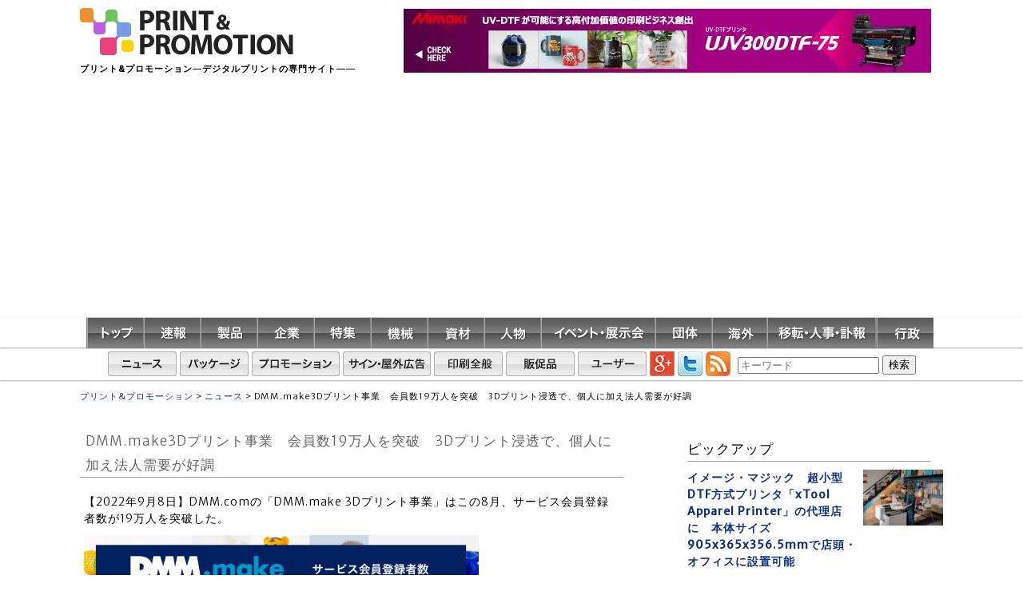

--- FILE ---
content_type: text/html; charset=UTF-8
request_url: https://p-prom.com/product/?p=58571
body_size: 59076
content:
<!doctype html>
<html>

<!-- Global site tag (gtag.js) - Google Analytics -->
<script async src="https://www.googletagmanager.com/gtag/js?id=UA-63367434-1"></script>
<script>
  window.dataLayer = window.dataLayer || [];
  function gtag(){dataLayer.push(arguments);}
  gtag('js', new Date());

  gtag('config', 'UA-63367434-1');
</script>

<!-- User Heat Tag -->
<script type="text/javascript">
(function(add, cla){window['UserHeatTag']=cla;window[cla]=window[cla]||function(){(window[cla].q=window[cla].q||[]).push(arguments)},window[cla].l=1*new Date();var ul=document.createElement('script');var tag = document.getElementsByTagName('script')[0];ul.async=1;ul.src=add;tag.parentNode.insertBefore(ul,tag);})('//uh.nakanohito.jp/uhj2/uh.js', '_uhtracker');_uhtracker({id:'uhkIavqURG'});
</script>
<!-- End User Heat Tag -->

<head>
<meta charset="UTF-8">
<meta name="viewport" content="width=device-width" />
<meta name="description" content="プリント＆プロモーションは、印刷と販促をつなぐニュースサイト。さまざまな販促（広告、広報、宣伝活動）に関わる印刷（看板、ポスター、POP、ディスプレー、ラベル）を取材・掲載します。">
<meta name="keywords" content="プリント,印刷,パッケージ,ディスプレー,ラベル,シール,ポスター,プレミアム,モバイル,プロモーション,販促,広告,広報,キャンペーン,PR,宣伝">
<title>DMM.make3Dプリント事業　会員数19万人を突破　3Dプリント浸透で、個人に加え法人需要が好調 | プリント&amp;プロモーション</title>
<link rel="stylesheet" media="all"href="https://p-prom.com/wp-content/themes/p-prom/style.css" />
<!--[if lt IE 9]>
<![endif]-->
<link rel="SHORTCUT ICON" href="https://p-prom.com/wp-content/themes/p-prom/images/favicon.ico" />
<link rel="alternate" type="application/rss+xml" title="RSS" href="https://p-prom.com/feed">

<script>
  (function(i,s,o,g,r,a,m){i['GoogleAnalyticsObject']=r;i[r]=i[r]||function(){
  (i[r].q=i[r].q||[]).push(arguments)},i[r].l=1*new Date();a=s.createElement(o),
  m=s.getElementsByTagName(o)[0];a.async=1;a.src=g;m.parentNode.insertBefore(a,m)
  })(window,document,'script','//www.google-analytics.com/analytics.js','ga');

  ga('create', 'UA-63367434-1', 'auto');
  ga('send', 'pageview');

</script>
<meta name='robots' content='max-image-preview:large' />
	<style>img:is([sizes="auto" i], [sizes^="auto," i]) { contain-intrinsic-size: 3000px 1500px }</style>
	<script type="text/javascript" id="wpp-js" src="https://p-prom.com/wp-content/plugins/wordpress-popular-posts/assets/js/wpp.min.js?ver=7.3.6" data-sampling="0" data-sampling-rate="100" data-api-url="https://p-prom.com/wp-json/wordpress-popular-posts" data-post-id="58571" data-token="ba7fda705d" data-lang="0" data-debug="0"></script>
<link rel="alternate" type="application/rss+xml" title="プリント&amp;プロモーション &raquo; DMM.make3Dプリント事業　会員数19万人を突破　3Dプリント浸透で、個人に加え法人需要が好調 のコメントのフィード" href="https://p-prom.com/product/?p=58571/feed" />
<script type="text/javascript">
/* <![CDATA[ */
window._wpemojiSettings = {"baseUrl":"https:\/\/s.w.org\/images\/core\/emoji\/16.0.1\/72x72\/","ext":".png","svgUrl":"https:\/\/s.w.org\/images\/core\/emoji\/16.0.1\/svg\/","svgExt":".svg","source":{"concatemoji":"https:\/\/p-prom.com\/wp-includes\/js\/wp-emoji-release.min.js?ver=6.8.3"}};
/*! This file is auto-generated */
!function(s,n){var o,i,e;function c(e){try{var t={supportTests:e,timestamp:(new Date).valueOf()};sessionStorage.setItem(o,JSON.stringify(t))}catch(e){}}function p(e,t,n){e.clearRect(0,0,e.canvas.width,e.canvas.height),e.fillText(t,0,0);var t=new Uint32Array(e.getImageData(0,0,e.canvas.width,e.canvas.height).data),a=(e.clearRect(0,0,e.canvas.width,e.canvas.height),e.fillText(n,0,0),new Uint32Array(e.getImageData(0,0,e.canvas.width,e.canvas.height).data));return t.every(function(e,t){return e===a[t]})}function u(e,t){e.clearRect(0,0,e.canvas.width,e.canvas.height),e.fillText(t,0,0);for(var n=e.getImageData(16,16,1,1),a=0;a<n.data.length;a++)if(0!==n.data[a])return!1;return!0}function f(e,t,n,a){switch(t){case"flag":return n(e,"\ud83c\udff3\ufe0f\u200d\u26a7\ufe0f","\ud83c\udff3\ufe0f\u200b\u26a7\ufe0f")?!1:!n(e,"\ud83c\udde8\ud83c\uddf6","\ud83c\udde8\u200b\ud83c\uddf6")&&!n(e,"\ud83c\udff4\udb40\udc67\udb40\udc62\udb40\udc65\udb40\udc6e\udb40\udc67\udb40\udc7f","\ud83c\udff4\u200b\udb40\udc67\u200b\udb40\udc62\u200b\udb40\udc65\u200b\udb40\udc6e\u200b\udb40\udc67\u200b\udb40\udc7f");case"emoji":return!a(e,"\ud83e\udedf")}return!1}function g(e,t,n,a){var r="undefined"!=typeof WorkerGlobalScope&&self instanceof WorkerGlobalScope?new OffscreenCanvas(300,150):s.createElement("canvas"),o=r.getContext("2d",{willReadFrequently:!0}),i=(o.textBaseline="top",o.font="600 32px Arial",{});return e.forEach(function(e){i[e]=t(o,e,n,a)}),i}function t(e){var t=s.createElement("script");t.src=e,t.defer=!0,s.head.appendChild(t)}"undefined"!=typeof Promise&&(o="wpEmojiSettingsSupports",i=["flag","emoji"],n.supports={everything:!0,everythingExceptFlag:!0},e=new Promise(function(e){s.addEventListener("DOMContentLoaded",e,{once:!0})}),new Promise(function(t){var n=function(){try{var e=JSON.parse(sessionStorage.getItem(o));if("object"==typeof e&&"number"==typeof e.timestamp&&(new Date).valueOf()<e.timestamp+604800&&"object"==typeof e.supportTests)return e.supportTests}catch(e){}return null}();if(!n){if("undefined"!=typeof Worker&&"undefined"!=typeof OffscreenCanvas&&"undefined"!=typeof URL&&URL.createObjectURL&&"undefined"!=typeof Blob)try{var e="postMessage("+g.toString()+"("+[JSON.stringify(i),f.toString(),p.toString(),u.toString()].join(",")+"));",a=new Blob([e],{type:"text/javascript"}),r=new Worker(URL.createObjectURL(a),{name:"wpTestEmojiSupports"});return void(r.onmessage=function(e){c(n=e.data),r.terminate(),t(n)})}catch(e){}c(n=g(i,f,p,u))}t(n)}).then(function(e){for(var t in e)n.supports[t]=e[t],n.supports.everything=n.supports.everything&&n.supports[t],"flag"!==t&&(n.supports.everythingExceptFlag=n.supports.everythingExceptFlag&&n.supports[t]);n.supports.everythingExceptFlag=n.supports.everythingExceptFlag&&!n.supports.flag,n.DOMReady=!1,n.readyCallback=function(){n.DOMReady=!0}}).then(function(){return e}).then(function(){var e;n.supports.everything||(n.readyCallback(),(e=n.source||{}).concatemoji?t(e.concatemoji):e.wpemoji&&e.twemoji&&(t(e.twemoji),t(e.wpemoji)))}))}((window,document),window._wpemojiSettings);
/* ]]> */
</script>
	<style type="text/css">
	.wp-pagenavi{float:left !important; }
	</style>
  <style id='wp-emoji-styles-inline-css' type='text/css'>

	img.wp-smiley, img.emoji {
		display: inline !important;
		border: none !important;
		box-shadow: none !important;
		height: 1em !important;
		width: 1em !important;
		margin: 0 0.07em !important;
		vertical-align: -0.1em !important;
		background: none !important;
		padding: 0 !important;
	}
</style>
<link rel='stylesheet' id='wp-block-library-css' href='https://p-prom.com/wp-includes/css/dist/block-library/style.min.css?ver=6.8.3' type='text/css' media='all' />
<style id='classic-theme-styles-inline-css' type='text/css'>
/*! This file is auto-generated */
.wp-block-button__link{color:#fff;background-color:#32373c;border-radius:9999px;box-shadow:none;text-decoration:none;padding:calc(.667em + 2px) calc(1.333em + 2px);font-size:1.125em}.wp-block-file__button{background:#32373c;color:#fff;text-decoration:none}
</style>
<style id='global-styles-inline-css' type='text/css'>
:root{--wp--preset--aspect-ratio--square: 1;--wp--preset--aspect-ratio--4-3: 4/3;--wp--preset--aspect-ratio--3-4: 3/4;--wp--preset--aspect-ratio--3-2: 3/2;--wp--preset--aspect-ratio--2-3: 2/3;--wp--preset--aspect-ratio--16-9: 16/9;--wp--preset--aspect-ratio--9-16: 9/16;--wp--preset--color--black: #000000;--wp--preset--color--cyan-bluish-gray: #abb8c3;--wp--preset--color--white: #ffffff;--wp--preset--color--pale-pink: #f78da7;--wp--preset--color--vivid-red: #cf2e2e;--wp--preset--color--luminous-vivid-orange: #ff6900;--wp--preset--color--luminous-vivid-amber: #fcb900;--wp--preset--color--light-green-cyan: #7bdcb5;--wp--preset--color--vivid-green-cyan: #00d084;--wp--preset--color--pale-cyan-blue: #8ed1fc;--wp--preset--color--vivid-cyan-blue: #0693e3;--wp--preset--color--vivid-purple: #9b51e0;--wp--preset--gradient--vivid-cyan-blue-to-vivid-purple: linear-gradient(135deg,rgba(6,147,227,1) 0%,rgb(155,81,224) 100%);--wp--preset--gradient--light-green-cyan-to-vivid-green-cyan: linear-gradient(135deg,rgb(122,220,180) 0%,rgb(0,208,130) 100%);--wp--preset--gradient--luminous-vivid-amber-to-luminous-vivid-orange: linear-gradient(135deg,rgba(252,185,0,1) 0%,rgba(255,105,0,1) 100%);--wp--preset--gradient--luminous-vivid-orange-to-vivid-red: linear-gradient(135deg,rgba(255,105,0,1) 0%,rgb(207,46,46) 100%);--wp--preset--gradient--very-light-gray-to-cyan-bluish-gray: linear-gradient(135deg,rgb(238,238,238) 0%,rgb(169,184,195) 100%);--wp--preset--gradient--cool-to-warm-spectrum: linear-gradient(135deg,rgb(74,234,220) 0%,rgb(151,120,209) 20%,rgb(207,42,186) 40%,rgb(238,44,130) 60%,rgb(251,105,98) 80%,rgb(254,248,76) 100%);--wp--preset--gradient--blush-light-purple: linear-gradient(135deg,rgb(255,206,236) 0%,rgb(152,150,240) 100%);--wp--preset--gradient--blush-bordeaux: linear-gradient(135deg,rgb(254,205,165) 0%,rgb(254,45,45) 50%,rgb(107,0,62) 100%);--wp--preset--gradient--luminous-dusk: linear-gradient(135deg,rgb(255,203,112) 0%,rgb(199,81,192) 50%,rgb(65,88,208) 100%);--wp--preset--gradient--pale-ocean: linear-gradient(135deg,rgb(255,245,203) 0%,rgb(182,227,212) 50%,rgb(51,167,181) 100%);--wp--preset--gradient--electric-grass: linear-gradient(135deg,rgb(202,248,128) 0%,rgb(113,206,126) 100%);--wp--preset--gradient--midnight: linear-gradient(135deg,rgb(2,3,129) 0%,rgb(40,116,252) 100%);--wp--preset--font-size--small: 13px;--wp--preset--font-size--medium: 20px;--wp--preset--font-size--large: 36px;--wp--preset--font-size--x-large: 42px;--wp--preset--spacing--20: 0.44rem;--wp--preset--spacing--30: 0.67rem;--wp--preset--spacing--40: 1rem;--wp--preset--spacing--50: 1.5rem;--wp--preset--spacing--60: 2.25rem;--wp--preset--spacing--70: 3.38rem;--wp--preset--spacing--80: 5.06rem;--wp--preset--shadow--natural: 6px 6px 9px rgba(0, 0, 0, 0.2);--wp--preset--shadow--deep: 12px 12px 50px rgba(0, 0, 0, 0.4);--wp--preset--shadow--sharp: 6px 6px 0px rgba(0, 0, 0, 0.2);--wp--preset--shadow--outlined: 6px 6px 0px -3px rgba(255, 255, 255, 1), 6px 6px rgba(0, 0, 0, 1);--wp--preset--shadow--crisp: 6px 6px 0px rgba(0, 0, 0, 1);}:where(.is-layout-flex){gap: 0.5em;}:where(.is-layout-grid){gap: 0.5em;}body .is-layout-flex{display: flex;}.is-layout-flex{flex-wrap: wrap;align-items: center;}.is-layout-flex > :is(*, div){margin: 0;}body .is-layout-grid{display: grid;}.is-layout-grid > :is(*, div){margin: 0;}:where(.wp-block-columns.is-layout-flex){gap: 2em;}:where(.wp-block-columns.is-layout-grid){gap: 2em;}:where(.wp-block-post-template.is-layout-flex){gap: 1.25em;}:where(.wp-block-post-template.is-layout-grid){gap: 1.25em;}.has-black-color{color: var(--wp--preset--color--black) !important;}.has-cyan-bluish-gray-color{color: var(--wp--preset--color--cyan-bluish-gray) !important;}.has-white-color{color: var(--wp--preset--color--white) !important;}.has-pale-pink-color{color: var(--wp--preset--color--pale-pink) !important;}.has-vivid-red-color{color: var(--wp--preset--color--vivid-red) !important;}.has-luminous-vivid-orange-color{color: var(--wp--preset--color--luminous-vivid-orange) !important;}.has-luminous-vivid-amber-color{color: var(--wp--preset--color--luminous-vivid-amber) !important;}.has-light-green-cyan-color{color: var(--wp--preset--color--light-green-cyan) !important;}.has-vivid-green-cyan-color{color: var(--wp--preset--color--vivid-green-cyan) !important;}.has-pale-cyan-blue-color{color: var(--wp--preset--color--pale-cyan-blue) !important;}.has-vivid-cyan-blue-color{color: var(--wp--preset--color--vivid-cyan-blue) !important;}.has-vivid-purple-color{color: var(--wp--preset--color--vivid-purple) !important;}.has-black-background-color{background-color: var(--wp--preset--color--black) !important;}.has-cyan-bluish-gray-background-color{background-color: var(--wp--preset--color--cyan-bluish-gray) !important;}.has-white-background-color{background-color: var(--wp--preset--color--white) !important;}.has-pale-pink-background-color{background-color: var(--wp--preset--color--pale-pink) !important;}.has-vivid-red-background-color{background-color: var(--wp--preset--color--vivid-red) !important;}.has-luminous-vivid-orange-background-color{background-color: var(--wp--preset--color--luminous-vivid-orange) !important;}.has-luminous-vivid-amber-background-color{background-color: var(--wp--preset--color--luminous-vivid-amber) !important;}.has-light-green-cyan-background-color{background-color: var(--wp--preset--color--light-green-cyan) !important;}.has-vivid-green-cyan-background-color{background-color: var(--wp--preset--color--vivid-green-cyan) !important;}.has-pale-cyan-blue-background-color{background-color: var(--wp--preset--color--pale-cyan-blue) !important;}.has-vivid-cyan-blue-background-color{background-color: var(--wp--preset--color--vivid-cyan-blue) !important;}.has-vivid-purple-background-color{background-color: var(--wp--preset--color--vivid-purple) !important;}.has-black-border-color{border-color: var(--wp--preset--color--black) !important;}.has-cyan-bluish-gray-border-color{border-color: var(--wp--preset--color--cyan-bluish-gray) !important;}.has-white-border-color{border-color: var(--wp--preset--color--white) !important;}.has-pale-pink-border-color{border-color: var(--wp--preset--color--pale-pink) !important;}.has-vivid-red-border-color{border-color: var(--wp--preset--color--vivid-red) !important;}.has-luminous-vivid-orange-border-color{border-color: var(--wp--preset--color--luminous-vivid-orange) !important;}.has-luminous-vivid-amber-border-color{border-color: var(--wp--preset--color--luminous-vivid-amber) !important;}.has-light-green-cyan-border-color{border-color: var(--wp--preset--color--light-green-cyan) !important;}.has-vivid-green-cyan-border-color{border-color: var(--wp--preset--color--vivid-green-cyan) !important;}.has-pale-cyan-blue-border-color{border-color: var(--wp--preset--color--pale-cyan-blue) !important;}.has-vivid-cyan-blue-border-color{border-color: var(--wp--preset--color--vivid-cyan-blue) !important;}.has-vivid-purple-border-color{border-color: var(--wp--preset--color--vivid-purple) !important;}.has-vivid-cyan-blue-to-vivid-purple-gradient-background{background: var(--wp--preset--gradient--vivid-cyan-blue-to-vivid-purple) !important;}.has-light-green-cyan-to-vivid-green-cyan-gradient-background{background: var(--wp--preset--gradient--light-green-cyan-to-vivid-green-cyan) !important;}.has-luminous-vivid-amber-to-luminous-vivid-orange-gradient-background{background: var(--wp--preset--gradient--luminous-vivid-amber-to-luminous-vivid-orange) !important;}.has-luminous-vivid-orange-to-vivid-red-gradient-background{background: var(--wp--preset--gradient--luminous-vivid-orange-to-vivid-red) !important;}.has-very-light-gray-to-cyan-bluish-gray-gradient-background{background: var(--wp--preset--gradient--very-light-gray-to-cyan-bluish-gray) !important;}.has-cool-to-warm-spectrum-gradient-background{background: var(--wp--preset--gradient--cool-to-warm-spectrum) !important;}.has-blush-light-purple-gradient-background{background: var(--wp--preset--gradient--blush-light-purple) !important;}.has-blush-bordeaux-gradient-background{background: var(--wp--preset--gradient--blush-bordeaux) !important;}.has-luminous-dusk-gradient-background{background: var(--wp--preset--gradient--luminous-dusk) !important;}.has-pale-ocean-gradient-background{background: var(--wp--preset--gradient--pale-ocean) !important;}.has-electric-grass-gradient-background{background: var(--wp--preset--gradient--electric-grass) !important;}.has-midnight-gradient-background{background: var(--wp--preset--gradient--midnight) !important;}.has-small-font-size{font-size: var(--wp--preset--font-size--small) !important;}.has-medium-font-size{font-size: var(--wp--preset--font-size--medium) !important;}.has-large-font-size{font-size: var(--wp--preset--font-size--large) !important;}.has-x-large-font-size{font-size: var(--wp--preset--font-size--x-large) !important;}
:where(.wp-block-post-template.is-layout-flex){gap: 1.25em;}:where(.wp-block-post-template.is-layout-grid){gap: 1.25em;}
:where(.wp-block-columns.is-layout-flex){gap: 2em;}:where(.wp-block-columns.is-layout-grid){gap: 2em;}
:root :where(.wp-block-pullquote){font-size: 1.5em;line-height: 1.6;}
</style>
<link rel='stylesheet' id='wp-postratings-css' href='https://p-prom.com/wp-content/plugins/wp-postratings/css/postratings-css.css?ver=1.91.2' type='text/css' media='all' />
<link rel='stylesheet' id='wordpress-popular-posts-css-css' href='https://p-prom.com/wp-content/themes/p-prom/wpp.css?ver=7.3.6' type='text/css' media='all' />
<link rel='stylesheet' id='wp-pagenavi-style-css' href='https://p-prom.com/wp-content/plugins/wp-pagenavi-style/css/css3_red_glossy.css?ver=1.0' type='text/css' media='all' />
<script type="text/javascript" src="https://p-prom.com/wp-content/themes/p-prom/js/html5shiv.js?ver=6.8.3" id="html5shiv-js"></script>
<script type="text/javascript" src="https://p-prom.com/wp-includes/js/jquery/jquery.min.js?ver=3.7.1" id="jquery-core-js"></script>
<script type="text/javascript" src="https://p-prom.com/wp-includes/js/jquery/jquery-migrate.min.js?ver=3.4.1" id="jquery-migrate-js"></script>
<link rel="https://api.w.org/" href="https://p-prom.com/wp-json/" /><link rel="alternate" title="JSON" type="application/json" href="https://p-prom.com/wp-json/wp/v2/posts/58571" /><link rel="EditURI" type="application/rsd+xml" title="RSD" href="https://p-prom.com/xmlrpc.php?rsd" />
<meta name="generator" content="WordPress 6.8.3" />
<link rel="canonical" href="https://p-prom.com/product/?p=58571" />
<link rel='shortlink' href='https://p-prom.com/?p=58571' />
<link rel="alternate" title="oEmbed (JSON)" type="application/json+oembed" href="https://p-prom.com/wp-json/oembed/1.0/embed?url=https%3A%2F%2Fp-prom.com%2Fproduct%2F%3Fp%3D58571" />
<link rel="alternate" title="oEmbed (XML)" type="text/xml+oembed" href="https://p-prom.com/wp-json/oembed/1.0/embed?url=https%3A%2F%2Fp-prom.com%2Fproduct%2F%3Fp%3D58571&#038;format=xml" />
	<style type="text/css">
	 .wp-pagenavi
	{
		font-size:9px !important;
	}
	</style>
	            <style id="wpp-loading-animation-styles">@-webkit-keyframes bgslide{from{background-position-x:0}to{background-position-x:-200%}}@keyframes bgslide{from{background-position-x:0}to{background-position-x:-200%}}.wpp-widget-block-placeholder,.wpp-shortcode-placeholder{margin:0 auto;width:60px;height:3px;background:#dd3737;background:linear-gradient(90deg,#dd3737 0%,#571313 10%,#dd3737 100%);background-size:200% auto;border-radius:3px;-webkit-animation:bgslide 1s infinite linear;animation:bgslide 1s infinite linear}</style>
            <!-- Analytics by WP Statistics - https://wp-statistics.com -->
</head>
<meta name="google-site-verification" content="eSOX1qkQVw9A2E-zMLtq_MkgI5OQNfjCLUVxDXPTpTU" />

<div id="fb-root"></div>
<script>(function(d, s, id) {
  var js, fjs = d.getElementsByTagName(s)[0];
  if (d.getElementById(id)) return;
  js = d.createElement(s); js.id = id;
  js.src = "//connect.facebook.net/ja_JP/sdk.js#xfbml=1&version=v2.3";
  fjs.parentNode.insertBefore(js, fjs);
}(document, 'script', 'facebook-jssdk'));</script>


<!-- header -->
<header>
	<!-- #headerWrap -->
	<div id="headerWrap">

		<hgroup>
			<a href="https://p-prom.com/">
				<img src="https://p-prom.com/wp-content/themes/p-prom/images/logo.gif">
			</a>
							<h2>プリント&amp;プロモーション―デジタルプリントの専門サイト――</h2>
					</hgroup>
		
		<!-- #subBox -->
		<div id="subBox">	
			                        <a href="https://japan.mimaki.com/product/inkjet/dtf/ujv300dtf-75/" target="_blank" onclick="gtag('event', 'Mimaki_banner', {'event_category': 'click', 'event_label': 'mimaki_big20220601', 'value': '0'});" >
                                <img style="margin-top:1px;margin-right:15px" src="https://p-prom.com/wp-content/themes/p-prom/advertising/UJV300DTF-75_banner_2_ol_0.jpg" width="660" height="80">
			</a>
					</div>
		<!-- /#subBox -->
		
	</div>
	<!-- /#headerWrap -->
	<!-- .original-background-css -->
	<div class="original-background-css">
		
				<nav id="global">
		<ul class="nav-menu">
			<a href="https://p-prom.com/">
				<img src="https://p-prom.com/wp-content/themes/p-prom/images/gnavi_01.gif">
			</a>
	       		<a href="https://p-prom.com/preliminary-report"><img src="https://p-prom.com/wp-content/themes/p-prom/images/gnavi_02.gif"></a>
	       		<a href="https://p-prom.com/product"><img src="https://p-prom.com/wp-content/themes/p-prom/images/gnavi_03.gif"></a>
	       		<a href="https://p-prom.com/company"><img src="https://p-prom.com/wp-content/themes/p-prom/images/gnavi_04.gif"></a>
	       		<a href="https://p-prom.com/feature"><img src="https://p-prom.com/wp-content/themes/p-prom/images/gnavi_05.gif"></a>
	       		<a href="https://p-prom.com/opportunity"><img src="https://p-prom.com/wp-content/themes/p-prom/images/gnavi_06.gif"></a>
	       		<a href="https://p-prom.com/material"><img src="https://p-prom.com/wp-content/themes/p-prom/images/gnavi_07.gif"></a>
	       		<a href="https://p-prom.com/person"><img src="https://p-prom.com/wp-content/themes/p-prom/images/gnavi_08.gif"></a>
	       		<a href="https://p-prom.com/events-and-exhibitions"><img src="https://p-prom.com/wp-content/themes/p-prom/images/gnavi_09.gif"></a>
	       		<a href="https://p-prom.com/organization"><img src="https://p-prom.com/wp-content/themes/p-prom/images/gnavi_10.gif"></a>
	       		<a href="https://p-prom.com/foreign-countries"><img src="https://p-prom.com/wp-content/themes/p-prom/images/gnavi_11.gif"></a>
	       		<a href="https://p-prom.com/relocationpersonnelobituaries"><img src="https://p-prom.com/wp-content/themes/p-prom/images/gnavi_12.gif"></a>
	       		<a href="https://p-prom.com/government"><img src="https://p-prom.com/wp-content/themes/p-prom/images/gnavi_13.gif"></a>
	 	</ul>
	</nav>
							<nav id="global-sub">
		<ul class="sub-nav-menu">
	       			<a href="https://p-prom.com/news"><img src="https://p-prom.com/wp-content/themes/p-prom/images/subnavi_01.gif"></a>
	       		<a href="https://p-prom.com/package"><img src="https://p-prom.com/wp-content/themes/p-prom/images/subnavi_02.gif"></a>
	       		<a href="https://p-prom.com/promotion"><img src="https://p-prom.com/wp-content/themes/p-prom/images/subnavi_03.gif"></a>
	       		<a href="https://p-prom.com/sign-and-outdoor-advertising"><img src="https://p-prom.com/wp-content/themes/p-prom/images/subnavi_04.gif"></a>
	       		<a href="https://p-prom.com/print-general"><img src="https://p-prom.com/wp-content/themes/p-prom/images/subnavi_07.gif"></a>
	       		<a href="https://p-prom.com/support-material"><img src="https://p-prom.com/wp-content/themes/p-prom/images/subnavi_05.gif"></a>
	       		<a href="https://p-prom.com/user"><img src="https://p-prom.com/wp-content/themes/p-prom/images/subnavi_06.gif"></a>
	       			<a href="https://plus.google.com/u/0/108930426077813930420" target="_blank"><img src="https://p-prom.com/wp-content/themes/p-prom/images/ico_gplus.gif"></a>
				<!--
	       			<a href="https://p-prom.com/"><img src="https://p-prom.com/wp-content/themes/p-prom/images/ico_yahoo.gif"></a>
				-->
	       			<a href="https://twitter.com/p_promcom" class="twitter-follow-button" data-show-count="false" target="_blank"><img src="https://p-prom.com/wp-content/themes/p-prom/images/ico_twitter.gif"></a>
	       			<a href="http://cloud.feedly.com/#subscription%2Ffeed%2Fhttp%3A%2F%2Fp-prom.com%2Ffeed%2F" target='_blank'><img src="https://p-prom.com/wp-content/themes/p-prom/images/ico_rss.gif"></a>
					<form id="searchbox" method="get" action="https://p-prom.com/" style="display: inline;">
		<input type="search" class="searchText" placeholder="キーワード" name="s" x-webkit-speech lang="ja" style="margin-top: -20px; margin-left: 5px;">
		<input type="submit" class="button" value="検索" style="margin-top: -20px">
	</form>
	 	</ul>
	</nav>
				
	</div>
	<!-- /.original-background-css -->

	</header>
<!-- /header -->

<!-- #Wrap -->
<div id="Wrap">	
	
	<!-- #CenterWrap -->
	<div id="CenterWrap" class="cf">


<div class="breadcrumbs">
    <!-- Breadcrumb NavXT 7.4.1 -->
<span property="itemListElement" typeof="ListItem"><a property="item" typeof="WebPage" title="プリント&amp;プロモーションへ移動する" href="https://p-prom.com" class="home" ><span property="name">プリント&amp;プロモーション</span></a><meta property="position" content="1"></span> &gt; <span property="itemListElement" typeof="ListItem"><a property="item" typeof="WebPage" title="Go to the ニュース カテゴリー archives." href="https://p-prom.com/category/news" class="taxonomy category" ><span property="name">ニュース</span></a><meta property="position" content="2"></span> &gt; <span property="itemListElement" typeof="ListItem"><span property="name" class="post post-post current-item">DMM.make3Dプリント事業　会員数19万人を突破　3Dプリント浸透で、個人に加え法人需要が好調</span><meta property="url" content="https://p-prom.com/product/?p=58571"><meta property="position" content="3"></span></div>

		<!-- #MainContents -->
		<section id="MainContents">
		
		<!-- #contents -->
					<h1>DMM.make3Dプリント事業　会員数19万人を突破　3Dプリント浸透で、個人に加え法人需要が好調</h1>
			<p>
			<p>【2022年9月8日】DMM.comの「DMM.make 3Dプリント事業」はこの8月、サービス会員登録者数が19万人を突破した。</p>
<p><a href="https://p-prom.com/wp-content/uploads/2022/09/f4c83423e829149caa2342a36a3a3b22.png"><img fetchpriority="high" decoding="async" class="alignnone wp-image-58572" src="https://p-prom.com/wp-content/uploads/2022/09/f4c83423e829149caa2342a36a3a3b22-300x158.png" alt="" width="494" height="260" srcset="https://p-prom.com/wp-content/uploads/2022/09/f4c83423e829149caa2342a36a3a3b22-300x158.png 300w, https://p-prom.com/wp-content/uploads/2022/09/f4c83423e829149caa2342a36a3a3b22-768x403.png 768w, https://p-prom.com/wp-content/uploads/2022/09/f4c83423e829149caa2342a36a3a3b22-1024x538.png 1024w, https://p-prom.com/wp-content/uploads/2022/09/f4c83423e829149caa2342a36a3a3b22-100x53.png 100w, https://p-prom.com/wp-content/uploads/2022/09/f4c83423e829149caa2342a36a3a3b22.png 1200w" sizes="(max-width: 494px) 100vw, 494px" /></a></p>
<p>DMM.make 3Dプリント事業は2013年にサービス開始。以来、個人や法人のユーザーに3Dプリントの受託造形サービスを提供してきた。</p>
<p>同社では、DMM.make 3Dプリント事業の成長の背景を、<br />
①業界最安級の価格設定<br />
②最短3日で納品<br />
③業界最大級の素材ラインナップ（26種類）<br />
などを強みに、受託造形サービスのユーザー数を拡大してきたと分析。<br />
特に利用用途に合わせてオンラインで素材を選択、造形できる仕組みはユーザーか評価されているという。</p>
<p><a href="https://p-prom.com/wp-content/uploads/2022/09/sub1.jpg"><img decoding="async" class="alignnone wp-image-58573" src="https://p-prom.com/wp-content/uploads/2022/09/sub1-300x124.jpg" alt="" width="489" height="202" srcset="https://p-prom.com/wp-content/uploads/2022/09/sub1-300x124.jpg 300w, https://p-prom.com/wp-content/uploads/2022/09/sub1-768x317.jpg 768w, https://p-prom.com/wp-content/uploads/2022/09/sub1-1024x422.jpg 1024w, https://p-prom.com/wp-content/uploads/2022/09/sub1-100x41.jpg 100w" sizes="(max-width: 489px) 100vw, 489px" /></a></p>
<p>また、生産手段の一つとして、3Dプリントが想起されマーケットに浸透してきたこともユーザーを大きく増やしている要因となった。<br />
さらにここ数年は、法人からの問い合わせが増加しており、大手メーカーや製造業、小売、医療、学校など様々な業界で3Dプリントの利用が広がっている。</p>
<p>今後は、増加する量産要望に対応するため、生産体制を強化していくとともに、気軽に3Dプリントを活用した量産を検討できるよう「量産時の特別法人割引」を実施。ものづくりの選択肢の一つとして3Dプリントをご利用いただきやすい環境を整備していく。</p>
<p><strong>DMM.make 3Dプリント</strong><br />
<a href="https://make.dmm.com/print/" target="_blank" rel="noopener noreferrer">https://make.dmm.com/print/</a></p>
<p><strong>クリエイターズマーケット</strong><br />
<a href="https://make.dmm.com/market/" target="_blank" rel="noopener noreferrer">https://make.dmm.com/market/</a></p>
<p><strong>DMM.com</strong><br />
<a href="https://dmm-corp.com/" target="_blank" rel="noopener noreferrer">https://dmm-corp.com/</a></p>
<p>&nbsp;</p>
<div class='yarpp yarpp-related yarpp-related-website yarpp-template-list'>
<!-- YARPP List -->
<h3>関連記事:</h3><ol>
<li><a href="https://p-prom.com/product/?p=50573" rel="bookmark" title="グーフ×コズレ　「コズレDM ユーザートリガータイプ」　子育て世代に効くプロモーションに">グーフ×コズレ　「コズレDM ユーザートリガータイプ」　子育て世代に効くプロモーションに</a></li>
<li><a href="https://p-prom.com/product/?p=53879" rel="bookmark" title="トッパン・フォームズの「自動発注システム」イオンクレジットサービスが採用　印刷用資材の発注などを自動化し年間900時間を削減">トッパン・フォームズの「自動発注システム」イオンクレジットサービスが採用　印刷用資材の発注などを自動化し年間900時間を削減</a></li>
<li><a href="https://p-prom.com/product/?p=54815" rel="bookmark" title="カイロスマーケティング　印刷会社に納入したマーケティングオートメーションの事例を公開">カイロスマーケティング　印刷会社に納入したマーケティングオートメーションの事例を公開</a></li>
<li><a href="https://p-prom.com/product/?p=56667" rel="bookmark" title="DMM.makeの3Dプリント事業　5種類の新しい光造形樹脂50~70%オフで取り扱いを開始">DMM.makeの3Dプリント事業　5種類の新しい光造形樹脂50~70%オフで取り扱いを開始</a></li>
</ol>
</div>
			</p>
				
		<div class="fb-comments" data-href="https://p-prom.com/product/?p=58571" data-numposts="5" data-colorscheme="light"></div>

		<!-- /#contents -->
		</section>
		<!-- /#MainContents -->		

		                <!-- #sidebar -->
                <section id="sidebar">
                        <aside>
                                <div class="textwidget">

                                                                                <!-- pickup -->
                                        <h2>ピックアップ</h2>
                                                                                                                        <p style="display: flex;">
                                        <b>
                                        <a href="https://p-prom.com/opportunity/?p=78349">イメージ・マジック　超小型DTF方式プリンタ「xTool Apparel Printer」の代理店に　本体サイズ 905x365x356.5mmで店頭・オフィスに設置可能</a>
                                        </b>
                                                                                     <img width="100" height="70" src="https://p-prom.com/wp-content/uploads/2025/10/dde6329c8b4ddcadb321435fb9f95a98-100x70.png" class="attachment-pickup-thumb size-pickup-thumb wp-post-image" alt="" decoding="async" loading="lazy" srcset="https://p-prom.com/wp-content/uploads/2025/10/dde6329c8b4ddcadb321435fb9f95a98-100x70.png 100w, https://p-prom.com/wp-content/uploads/2025/10/dde6329c8b4ddcadb321435fb9f95a98-300x210.png 300w, https://p-prom.com/wp-content/uploads/2025/10/dde6329c8b4ddcadb321435fb9f95a98-768x538.png 768w, https://p-prom.com/wp-content/uploads/2025/10/dde6329c8b4ddcadb321435fb9f95a98.png 1000w" sizes="auto, (max-width: 100px) 100vw, 100px" />                                                                                </p>
                                                                                
                                                                                                                        <p style="display: flex;">
                                        <b>
                                        <a href="https://p-prom.com/company/?p=79862">【工夫と創造この企業】シンクイノベーション　三輪直之社長　グッズ作成の自動化推進　2028年までに売上100億円へ</a>
                                        </b>
                                                                                     <img width="100" height="75" src="https://p-prom.com/wp-content/uploads/2026/01/miwa-naoyuki-100x75.jpg" class="attachment-pickup-thumb size-pickup-thumb wp-post-image" alt="" decoding="async" loading="lazy" srcset="https://p-prom.com/wp-content/uploads/2026/01/miwa-naoyuki-100x75.jpg 100w, https://p-prom.com/wp-content/uploads/2026/01/miwa-naoyuki-300x225.jpg 300w, https://p-prom.com/wp-content/uploads/2026/01/miwa-naoyuki-1024x768.jpg 1024w, https://p-prom.com/wp-content/uploads/2026/01/miwa-naoyuki-768x576.jpg 768w, https://p-prom.com/wp-content/uploads/2026/01/miwa-naoyuki-1536x1152.jpg 1536w, https://p-prom.com/wp-content/uploads/2026/01/miwa-naoyuki.jpg 2048w" sizes="auto, (max-width: 100px) 100vw, 100px" />                                                                                </p>
                                                                                
                                        
                                        <!-- banner2 -->
                                                                                										<a href="https://store.imagemagic.co.jp/uvdtf/" target="_blank" onclick="gtag('event', 'imagemagic_banner', {'event_category': 'click', 'event_label': 'imagemagic_side20220501', 'value': '0'});" >
                                        <img width="320" height="100" src="https://p-prom.com/wp-content/uploads/2025/06/im_320x100_banner.jpg" class="attachment-large size-large wp-post-image" alt="" decoding="async" loading="lazy" srcset="https://p-prom.com/wp-content/uploads/2025/06/im_320x100_banner.jpg 320w, https://p-prom.com/wp-content/uploads/2025/06/im_320x100_banner-300x94.jpg 300w, https://p-prom.com/wp-content/uploads/2025/06/im_320x100_banner-100x31.jpg 100w" sizes="auto, (max-width: 320px) 100vw, 320px" />                                        </a>
                                                                                
                                        <!-- banner3 2023/11/01 new:2024/02/06 -->
                                                                                                                                                                <a href="" target="_blank" onclick="gtag('event', 'marusin_banner', {'event_category': 'click', 'event_label': 'marusin20240205', 'value': '0'});" >
                                                                                </a>
                                                                                
                                        <!-- banner4 -->
                                                                                                                                                                <a href="https://sync-innovation.co.jp/" target="_blank">
                                        <img width="320" height="99" src="https://p-prom.com/wp-content/uploads/2024/07/pandp_banner_320x100.jpg" class="attachment-large size-large wp-post-image" alt="" decoding="async" loading="lazy" srcset="https://p-prom.com/wp-content/uploads/2024/07/pandp_banner_320x100.jpg 320w, https://p-prom.com/wp-content/uploads/2024/07/pandp_banner_320x100-300x93.jpg 300w, https://p-prom.com/wp-content/uploads/2024/07/pandp_banner_320x100-100x31.jpg 100w" sizes="auto, (max-width: 320px) 100vw, 320px" />                                        </a>
                                                                                
                                        <!-- banner5 -->
                                                                                                                        
                                        <!-- banner9 HP banner del 2022-10-27 9->19 -->
                                                                                                                        
                                        <!-- banner10 -->
                                                                                                                        
                                        <!-- banner11 -->
                                                                                                                        
                                        <!-- banner12 -->
                                                                                                                        
                                        <script async src="//pagead2.googlesyndication.com/pagead/js/adsbygoogle.js"></script>
                                        <!-- プリント＆プロモーショントップ AdSense #1 -->
                                        <ins class="adsbygoogle"
                                        style="display:block"
                                        data-ad-client="ca-pub-5581846152464334"
                                        data-ad-slot="6265902806"
                                        data-ad-format="auto"></ins>
                                        <script>
                                        (adsbygoogle = window.adsbygoogle || []).push({});
                                        </script>

                                        <script async src="//pagead2.googlesyndication.com/pagead/js/adsbygoogle.js"></script>
                                        <!-- プリント＆プロモーショントップ AdSense #2 -->
                                        <ins class="adsbygoogle"
                                        style="display:block"
                                        data-ad-client="ca-pub-5581846152464334"
                                        data-ad-slot="6265902806"
                                        data-ad-format="auto"></ins>
                                        <script>
                                        (adsbygoogle = window.adsbygoogle || []).push({});
                                        </script>

                                        <h2>人気記事ランキング</h2>
                                        <div class="widget_categories side-widget">
                                        <div class="side-widget-inner">
                                                                                <div id="rank">
<div class="rank-post">
                                        <a href="https://p-prom.com/print-general/?p=80071">
					<div class="rank-img"><img src="https://p-prom.com/wp-content/uploads/wordpress-popular-posts/80071-featured-80x61.jpg" srcset="https://p-prom.com/wp-content/uploads/wordpress-popular-posts/80071-featured-80x61.jpg, https://p-prom.com/wp-content/uploads/wordpress-popular-posts/80071-featured-80x61@1.5x.jpg 1.5x, https://p-prom.com/wp-content/uploads/wordpress-popular-posts/80071-featured-80x61@2x.jpg 2x, https://p-prom.com/wp-content/uploads/wordpress-popular-posts/80071-featured-80x61@2.5x.jpg 2.5x, https://p-prom.com/wp-content/uploads/wordpress-popular-posts/80071-featured-80x61@3x.jpg 3x" width="80" height="61" alt="" class="wpp-thumbnail wpp_featured wpp_cached_thumb" decoding="async" loading="lazy"></div>
                                        <div class="rank-text">
                                        キヤノン　オフィス向け複合機「imageFORCE」が米「Keypoint Intelli...
                                        <div class="rank-spec">
                                        </div>
                                        </div>
                                        </a>
                                        </div>
<div class="rank-post">
                                        <a href="https://p-prom.com/package/?p=71552">
					<div class="rank-img"><img src="https://p-prom.com/wp-content/uploads/wordpress-popular-posts/71552-featured-80x61.jpg" srcset="https://p-prom.com/wp-content/uploads/wordpress-popular-posts/71552-featured-80x61.jpg, https://p-prom.com/wp-content/uploads/wordpress-popular-posts/71552-featured-80x61@1.5x.jpg 1.5x, https://p-prom.com/wp-content/uploads/wordpress-popular-posts/71552-featured-80x61@2x.jpg 2x, https://p-prom.com/wp-content/uploads/wordpress-popular-posts/71552-featured-80x61@2.5x.jpg 2.5x, https://p-prom.com/wp-content/uploads/wordpress-popular-posts/71552-featured-80x61@3x.jpg 3x" width="80" height="61" alt="" class="wpp-thumbnail wpp_featured wpp_cached_thumb" decoding="async" loading="lazy"></div>
                                        <div class="rank-text">
                                        【この人に聞きたい】缶飲料で”推し活”　印刷品質ではなく「体験」を提供　「TAG LIVE...
                                        <div class="rank-spec">
                                        </div>
                                        </div>
                                        </a>
                                        </div>
<div class="rank-post">
                                        <a href="https://p-prom.com/product/?p=80074">
					<div class="rank-img"><img src="https://p-prom.com/wp-content/uploads/wordpress-popular-posts/80074-featured-80x61.png" srcset="https://p-prom.com/wp-content/uploads/wordpress-popular-posts/80074-featured-80x61.png, https://p-prom.com/wp-content/uploads/wordpress-popular-posts/80074-featured-80x61@1.5x.png 1.5x, https://p-prom.com/wp-content/uploads/wordpress-popular-posts/80074-featured-80x61@2x.png 2x, https://p-prom.com/wp-content/uploads/wordpress-popular-posts/80074-featured-80x61@2.5x.png 2.5x, https://p-prom.com/wp-content/uploads/wordpress-popular-posts/80074-featured-80x61@3x.png 3x" width="80" height="61" alt="" class="wpp-thumbnail wpp_featured wpp_cached_thumb" decoding="async" loading="lazy"></div>
                                        <div class="rank-text">
                                        エプソンダイレクト　製造業向けPC選定チェックリストを作成　DX・AI活用見据え再定義
                                        <div class="rank-spec">
                                        </div>
                                        </div>
                                        </a>
                                        </div>
<div class="rank-post">
                                        <a href="https://p-prom.com/company/?p=72043">
					<div class="rank-img"><img src="https://p-prom.com/wp-content/uploads/wordpress-popular-posts/72043-featured-80x61.jpg" srcset="https://p-prom.com/wp-content/uploads/wordpress-popular-posts/72043-featured-80x61.jpg, https://p-prom.com/wp-content/uploads/wordpress-popular-posts/72043-featured-80x61@1.5x.jpg 1.5x, https://p-prom.com/wp-content/uploads/wordpress-popular-posts/72043-featured-80x61@2x.jpg 2x, https://p-prom.com/wp-content/uploads/wordpress-popular-posts/72043-featured-80x61@2.5x.jpg 2.5x" width="80" height="61" alt="" class="wpp-thumbnail wpp_featured wpp_cached_thumb" decoding="async" loading="lazy"></div>
                                        <div class="rank-text">
                                        イメージ・マジック　中国の大手3Dプリンタメーカー「Sailner 3D社」と販売総代理店...
                                        <div class="rank-spec">
                                        </div>
                                        </div>
                                        </a>
                                        </div>
<div class="rank-post">
                                        <a href="https://p-prom.com/user/?p=10028">
					<div class="rank-img"><img src="https://p-prom.com/wp-content/uploads/wordpress-popular-posts/10028-featured-80x61.jpg" width="80" height="61" alt="" class="wpp-thumbnail wpp_featured wpp_cached_thumb" decoding="async" loading="lazy"></div>
                                        <div class="rank-text">
                                        名探偵コナン　「カラダが小さくなる」あの薬がキャンディに!?　ラナタウンで発売
                                        <div class="rank-spec">
                                        </div>
                                        </div>
                                        </a>
                                        </div>
<div class="rank-post">
                                        <a href="https://p-prom.com/product/?p=80068">
					<div class="rank-img"><img src="https://p-prom.com/wp-content/uploads/wordpress-popular-posts/80068-featured-80x61.jpg" srcset="https://p-prom.com/wp-content/uploads/wordpress-popular-posts/80068-featured-80x61.jpg, https://p-prom.com/wp-content/uploads/wordpress-popular-posts/80068-featured-80x61@1.5x.jpg 1.5x, https://p-prom.com/wp-content/uploads/wordpress-popular-posts/80068-featured-80x61@2x.jpg 2x, https://p-prom.com/wp-content/uploads/wordpress-popular-posts/80068-featured-80x61@2.5x.jpg 2.5x, https://p-prom.com/wp-content/uploads/wordpress-popular-posts/80068-featured-80x61@3x.jpg 3x" width="80" height="61" alt="" class="wpp-thumbnail wpp_featured wpp_cached_thumb" decoding="async" loading="lazy"></div>
                                        <div class="rank-text">
                                        TBM　「LIMEX Sheet」がコニカミノルタのUVインクジェット印刷機で印刷検証を通...
                                        <div class="rank-spec">
                                        </div>
                                        </div>
                                        </a>
                                        </div>
<div class="rank-post">
                                        <a href="https://p-prom.com/feature/?p=11039">
					<div class="rank-img"><img src="https://p-prom.com/wp-content/uploads/wordpress-popular-posts/11039-featured-80x61.jpg" width="80" height="61" alt="" class="wpp-thumbnail wpp_featured wpp_cached_thumb" decoding="async" loading="lazy"></div>
                                        <div class="rank-text">
                                        UNOに新ルール　コラボカードが一挙に3つ登場　「ドラえもん」「ドラゴンボール」「ワンピー...
                                        <div class="rank-spec">
                                        </div>
                                        </div>
                                        </a>
                                        </div>
<div class="rank-post">
                                        <a href="https://p-prom.com/feature/?p=16794">
					<div class="rank-img"><img src="https://p-prom.com/wp-content/uploads/wordpress-popular-posts/16794-featured-80x61.jpg" width="80" height="61" alt="" class="wpp-thumbnail wpp_featured wpp_cached_thumb" decoding="async" loading="lazy"></div>
                                        <div class="rank-text">
                                        【新刊】『日本懐かしお菓子大全』 懐かしのお菓子が大集合　パッケージデザインの資料にも
                                        <div class="rank-spec">
                                        </div>
                                        </div>
                                        </a>
                                        </div>
<div class="rank-post">
                                        <a href="https://p-prom.com/support-material/?p=7857">
					<div class="rank-img"><img src="https://p-prom.com/wp-content/uploads/wordpress-popular-posts/7857-featured-80x61.jpg" width="80" height="61" alt="" class="wpp-thumbnail wpp_featured wpp_cached_thumb" decoding="async" loading="lazy"></div>
                                        <div class="rank-text">
                                        話題の「そばアレルギーチェックシール」　なぜ赤くなる？その仕組みを制作者に聞いてみた！
                                        <div class="rank-spec">
                                        </div>
                                        </div>
                                        </a>
                                        </div>
<div class="rank-post">
                                        <a href="https://p-prom.com/feature/?p=26690">
					<div class="rank-img"><img src="https://p-prom.com/wp-content/uploads/wordpress-popular-posts/26690-featured-80x61.jpg" width="80" height="61" alt="ケロッグ　復刻　パッケージ" class="wpp-thumbnail wpp_featured wpp_cached_thumb" decoding="async" loading="lazy"></div>
                                        <div class="rank-text">
                                        「ケロッグ」日本発売55周年　ビンテージ風パッケージを数量限定で復刻
                                        <div class="rank-spec">
                                        </div>
                                        </div>
                                        </a>
                                        </div>
<div class="rank-post">
                                        <a href="https://p-prom.com/product/?p=72304">
					<div class="rank-img"><img src="https://p-prom.com/wp-content/uploads/wordpress-popular-posts/72304-featured-80x61.png" srcset="https://p-prom.com/wp-content/uploads/wordpress-popular-posts/72304-featured-80x61.png, https://p-prom.com/wp-content/uploads/wordpress-popular-posts/72304-featured-80x61@1.5x.png 1.5x, https://p-prom.com/wp-content/uploads/wordpress-popular-posts/72304-featured-80x61@2x.png 2x, https://p-prom.com/wp-content/uploads/wordpress-popular-posts/72304-featured-80x61@2.5x.png 2.5x, https://p-prom.com/wp-content/uploads/wordpress-popular-posts/72304-featured-80x61@3x.png 3x" width="80" height="61" alt="" class="wpp-thumbnail wpp_featured wpp_cached_thumb" decoding="async" loading="lazy"></div>
                                        <div class="rank-text">
                                        グラフィック　箱展開図の自動作成ツール「箱ラク」を大幅アップデート　「フック付き」や「両面...
                                        <div class="rank-spec">
                                        </div>
                                        </div>
                                        </a>
                                        </div>
<div class="rank-post">
                                        <a href="https://p-prom.com/opportunity/?p=78349">
					<div class="rank-img"><img src="https://p-prom.com/wp-content/uploads/wordpress-popular-posts/78349-featured-80x61.png" srcset="https://p-prom.com/wp-content/uploads/wordpress-popular-posts/78349-featured-80x61.png, https://p-prom.com/wp-content/uploads/wordpress-popular-posts/78349-featured-80x61@1.5x.png 1.5x, https://p-prom.com/wp-content/uploads/wordpress-popular-posts/78349-featured-80x61@2x.png 2x, https://p-prom.com/wp-content/uploads/wordpress-popular-posts/78349-featured-80x61@2.5x.png 2.5x, https://p-prom.com/wp-content/uploads/wordpress-popular-posts/78349-featured-80x61@3x.png 3x" width="80" height="61" alt="" class="wpp-thumbnail wpp_featured wpp_cached_thumb" decoding="async" loading="lazy"></div>
                                        <div class="rank-text">
                                        イメージ・マジック　超小型DTF方式プリンタ「xTool Apparel Printer」...
                                        <div class="rank-spec">
                                        </div>
                                        </div>
                                        </a>
                                        </div>
<div class="rank-post">
                                        <a href="https://p-prom.com/events-and-exhibitions/?p=79513">
					<div class="rank-img"><img src="https://p-prom.com/wp-content/uploads/wordpress-popular-posts/79513-featured-80x61.jpg" srcset="https://p-prom.com/wp-content/uploads/wordpress-popular-posts/79513-featured-80x61.jpg, https://p-prom.com/wp-content/uploads/wordpress-popular-posts/79513-featured-80x61@1.5x.jpg 1.5x, https://p-prom.com/wp-content/uploads/wordpress-popular-posts/79513-featured-80x61@2x.jpg 2x, https://p-prom.com/wp-content/uploads/wordpress-popular-posts/79513-featured-80x61@2.5x.jpg 2.5x, https://p-prom.com/wp-content/uploads/wordpress-popular-posts/79513-featured-80x61@3x.jpg 3x" width="80" height="61" alt="" class="wpp-thumbnail wpp_featured wpp_cached_thumb" decoding="async" loading="lazy"></div>
                                        <div class="rank-text">
                                        page2026　来年2月にオンラインとリアルの両軸で開催　展示会は2月18～20日まで・...
                                        <div class="rank-spec">
                                        </div>
                                        </div>
                                        </a>
                                        </div>
<div class="rank-post">
                                        <a href="https://p-prom.com/feature/?p=79920">
					<div class="rank-img"><img src="https://p-prom.com/wp-content/uploads/wordpress-popular-posts/79920-featured-80x61.jpg" srcset="https://p-prom.com/wp-content/uploads/wordpress-popular-posts/79920-featured-80x61.jpg, https://p-prom.com/wp-content/uploads/wordpress-popular-posts/79920-featured-80x61@1.5x.jpg 1.5x, https://p-prom.com/wp-content/uploads/wordpress-popular-posts/79920-featured-80x61@2x.jpg 2x, https://p-prom.com/wp-content/uploads/wordpress-popular-posts/79920-featured-80x61@2.5x.jpg 2.5x" width="80" height="61" alt="" class="wpp-thumbnail wpp_featured wpp_cached_thumb" decoding="async" loading="lazy"></div>
                                        <div class="rank-text">
                                        【人事異動】キヤノン　メディカルとプリンティング分野で　デジタルプリンティングと医療事業の...
                                        <div class="rank-spec">
                                        </div>
                                        </div>
                                        </a>
                                        </div>
<div class="rank-post">
                                        <a href="https://p-prom.com/feature/?p=29271">
					<div class="rank-img"><img src="https://p-prom.com/wp-content/uploads/wordpress-popular-posts/29271-featured-80x61.jpg" width="80" height="61" alt="ポプテピピック　日本郵政　コミケ" class="wpp-thumbnail wpp_featured wpp_cached_thumb" decoding="async" loading="lazy"></div>
                                        <div class="rank-text">
                                        日本郵政　「ポプテピ」でコミケ94に参戦　オリジナル切手セットや段ボールを販売　8月10日...
                                        <div class="rank-spec">
                                        </div>
                                        </div>
                                        </a>
                                        </div>

</div>                                        </div><!--/side-widget-inner-->
                                        </div><!--/widget_categories side-widget-->

                                        <!-- banner1 -->
                                                                                                                        
                                        <!-- banner6 -->
                                                                                                                        
                                        <!-- banner7 -->
                                                                                                                        
                                        <!-- banner8 -->
                                                                                                                        
                                </div>
                        </aside>
                </section>
                <!-- /#sidebar -->
		
	</div>
	<!-- /#CenterWrap -->
	
</div>
<!-- /#Wrap -->


<footer id="footer-main">
	<ul>
		<li><a href="https://p-prom.com/">トップ</a></li>
		<li>|</li>
		<li><a href="https://p-prom.com/preliminary-report">速報</a></li>
		<li>|</li>
		<li><a href="https://p-prom.com/package">パッケージ</a></li>
		<li>|</li>
		<li><a href="https://p-prom.com/promotion">プロモーション</a></li>
		<li>|</li>
		<li><a href="https://p-prom.com/sign-and-outdoor-advertising">サイン・屋外広告</a></li>
		<li>|</li>
		<li><a href="https://p-prom.com/print-general">印刷全般</a></li>
		<li>|</li>
		<li><a href="https://p-prom.com/support-material">販促品</a></li>
		<li>|</li>
		<li><a href="https://p-prom.com/user">ユーザー</a></li>
	</ul>
	<div id="footer-sub">
        <div id="footer-logo">
		<a href="/">
		<img src="https://p-prom.com/wp-content/themes/p-prom/images/logo.gif" alt="logo">
		</a>
        </div>
		<div id="footer-moji">
		<li><a href="https://p-prom.com/会社概要">会社概要</a></li>
		<li>|</li>
		<li><a href="https://p-prom.com/サイトマップ">サイトマップ</a></li>
		<li>|</li>
		<li><a href="https://p-prom.com/広告掲載">広告掲載</a></li>
		<li>|</li>
		<li><a href="https://p-prom.com/免責事項">免責</a></li>
		<li>|</li>
		<li><a href="https://p-prom.com/リンクポリシー">リンクポリシー</a></li><br />
		<li>|</li>
		<li><a href="https://p-prom.com/お問い合わせ">お問い合わせ</a></li>
		<li>|</li>
		<li><a href="https://p-prom.com/ニュースリリースや情報提供のお願い">ニュースリリースをお寄せください</a></li>
	</div>
	        </div>
</footer>

        <p style="margin-top: 23px;">
	Copyright &copy;
                2026		プリント&amp;プロモーション		. ALL Rights Reserved.
        </p>
</body>
</html>


--- FILE ---
content_type: text/html; charset=utf-8
request_url: https://www.google.com/recaptcha/api2/aframe
body_size: 265
content:
<!DOCTYPE HTML><html><head><meta http-equiv="content-type" content="text/html; charset=UTF-8"></head><body><script nonce="16l3SgvTn0tfcUN7yyoBKQ">/** Anti-fraud and anti-abuse applications only. See google.com/recaptcha */ try{var clients={'sodar':'https://pagead2.googlesyndication.com/pagead/sodar?'};window.addEventListener("message",function(a){try{if(a.source===window.parent){var b=JSON.parse(a.data);var c=clients[b['id']];if(c){var d=document.createElement('img');d.src=c+b['params']+'&rc='+(localStorage.getItem("rc::a")?sessionStorage.getItem("rc::b"):"");window.document.body.appendChild(d);sessionStorage.setItem("rc::e",parseInt(sessionStorage.getItem("rc::e")||0)+1);localStorage.setItem("rc::h",'1768713680577');}}}catch(b){}});window.parent.postMessage("_grecaptcha_ready", "*");}catch(b){}</script></body></html>